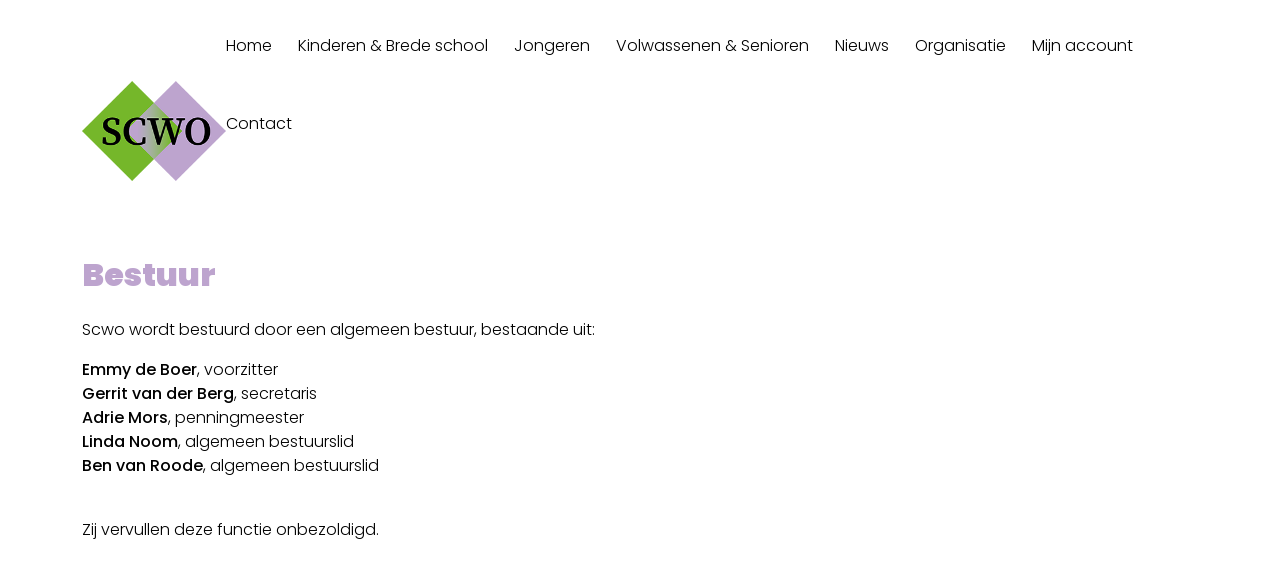

--- FILE ---
content_type: text/html; charset=UTF-8
request_url: https://www.scwo.nl/bestuur
body_size: 1613
content:
<!DOCTYPE html>
<html lang="nl" dir="ltr">
    <head>
        <meta charset="utf-8" />
        <meta name="viewport" content="width=device-width, initial-scale=1.0" />
        
        <base href="https://www.scwo.nl/" />

        <!-- Website Information -->
        <title>Sociaal Cultureel Centrum Wormerland</title>
        <meta name="description" content="Website description" />
        <link rel="icon" type="image/png" href="./favicon.png" sizes="32x32" />
        
        <script src="https://ajax.googleapis.com/ajax/libs/jquery/3.3.1/jquery.min.js" type="text/javascript"></script>

        <!-- Fonts -->
        <link rel="preconnect" href="https://fonts.googleapis.com" />
        <link rel="preconnect" href="https://fonts.gstatic.com" crossorigin />
        <link
            href="https://fonts.googleapis.com/css2?family=Poppins:wght@300;500;600;900&display=swap"
            rel="stylesheet"
        />

        <!-- CSS -->
        <link href="vendors/bootstrap/bootstrap-reboot.min.css" rel="stylesheet" />
        <link href="vendors/bootstrap/bootstrap-grid.min.css" rel="stylesheet" />
        <link rel="stylesheet" href="css/nav.css" />
        <link rel="stylesheet" href="css/style.css" />
        <link rel="stylesheet" href="css/scroll-effects.css" />
        <link rel="stylesheet" href="css/override.css" />
    </head>
    <body>
        <header>
            <div class="logo">
                <a href=""><img src="assets/images/logo.png" alt="SCWO" /></a>
            </div>            
            <nav class="menuBox" id="nav">            
                <ul>
                    <li><a href="">Home</a></li>
                    <li><a href="kinderen-en-brede-school">Kinderen & Brede school</a></li>
                    <li><a href="jongeren">Jongeren</a></li>
                    <li><a href="volwassenen-en-senioren">Volwassenen & Senioren</a></li>
                    <!--<li><a href="">Inschrijven</a></li>-->
                    <li><a href="nieuws">Nieuws</a></li>
                    <li>
                        <a href="organisatie">Organisatie</a>
                        <ul>
                            <li><a href="over-ons">Over ons</a></li>
                            <li><a href="ons-beleid">Ons beleid</a></li>
                            <li><a href="bestuur">Bestuur</a></li>
                            <li><a href="gedragscode">Gedragscode</a></li>
                            <li><a href="vertrouwenspersoon">Vertrouwenspersoon</a></li>
                            <li><a href="vacatures">Vacatures</a></li>
                            <li><a href="anbi">ANBI</a></li>
                            <li><a href="gebruik-van-onze-ruimtes">Gebruik van onze ruimtes</a></li>
                            <li><a href="algemene-voorwaarden">Algemene voorwaarden</a></li>
                            <li><a href="klachtenregeling">Klachtenregeling</a></li>
                            <li><a href="privacyverklaring">Privacyverklaring</a></li>
                        </ul>
                    </li>
                    <li><a href="account/favorites">Mijn account</a></li>
                    <li><a href="contact">Contact</a></li>
                </ul>
            </nav>
            
            <a class="hamburger js-mobile-toggle" href="#" title="Menu"><span></span></a>
        </header>        
        

    <div id="banner">
    
        <div style="background-image: url(assets/images/uploads/header.jpg)"></div>
        
    </div>
         <section class="container activities">

    <h1>Bestuur</h1>
    <p></p>
    <p>Scwo wordt bestuurd door een algemeen bestuur, bestaande uit:</p>

<p><strong>Emmy de Boer</strong>, voorzitter<br />
<strong>Gerrit van der Berg</strong>, secretaris<br />
<strong>Adrie Mors</strong>, penningmeester<br />
<strong>Linda Noom</strong>, algemeen bestuurslid<br />
<strong>Ben van Roode</strong>, algemeen bestuurslid</p>

<p><br />
Zij vervullen deze functie onbezoldigd.</p>
    
    
</section><footer>
            <h3>Contactgegevens</h3>
            <div class="row gy-3">
                <div class="col-auto">
                    <div class="row gx-1">
                        <div class="col-auto">
                            <i class="fas fa-map-marker fa-fw"></i>
                        </div>
                        <div class="col">
                            <strong>De Omslag</strong><br />
                            Faunastraat 62<br />
                            1531 WH WORMER
                        </div>
                    </div>
                </div>
                <div class="col-sm ps-sm-5">
                    <div class="row gx-1">
                        <div class="col-auto">
                            <i class="fas fa-map-marker fa-fw"></i>
                        </div>
                        <div class="col">
                            <strong>De Westertil</strong><br />
                            Kemphaanstraat 1A<br />
                            1531 VA WORMER
                        </div>
                    </div>
                </div>
                <div class="col-12">
                    <div class="row gx-1">
                        <div class="col-auto"><i class="fas fa-phone-volume fa-fw"></i><br /></div>
                        <div class="col">
                            <a href="tel:075 - 642 32 47">075 - 642 32 47</a>
                        </div>
                    </div>
                    <div class="row gx-1">
                        <div class="col-auto">
                            <i class="fas fa-envelope fa-fw"></i>
                        </div>
                        <div class="col">
                            <a href="mailto:scwo@scwo.nl">scwo@scwo.nl</a>
                        </div>
                    </div>
                </div>
            </div>
        </footer>

        <div id="legal">
            <section class="container">
                <div class="row">
                    <div class="col-auto">&copy; 2021 - SCWO</div>
                    <div class="col">
                        <a href="algemene-voorwaarden" target="_blank">Algemene voorwaarden</a> |
                        <a href="klachtenregeling" target="_blank">Klachtenregeling</a> |
                        <a href="privacyverklaring" target="_blank">Privacyverklaring</a>                        
                    </div>
                </div>
            </section>
        </div>

        <script src="https://code.jquery.com/jquery-3.4.1.min.js" integrity="sha256-CSXorXvZcTkaix6Yvo6HppcZGetbYMGWSFlBw8HfCJo=" crossorigin="anonymous"></script>
        <script src="js/nav.js"></script>
        <script src="js/scroll-effects.js"></script>
        <script src="vendors/fontawesome/fontawesome.min.js"></script>
        <script src="vendors/fontawesome/brands.min.js"></script>
        <script src="vendors/fontawesome/solid.min.js"></script>
    </body>
</html>

--- FILE ---
content_type: text/css
request_url: https://www.scwo.nl/css/nav.css
body_size: 591
content:
.sub-mobile{
    transition-duration: 0.50s !important;
}

.sub-mobile.sub-open{
    height: auto !important;
}

.sub-mobile.sub-close{
    height: 0 !important;
}

/* ### menu box ### */
.menuBox ul { margin: 0; padding: 0; list-style: none; float: right; }
.menuBox ul > li { margin-right: 26px; padding: 34px 0 20px; position: relative; float: left; }
.menuBox ul > li > a { position: relative; font-size: 16px; text-decoration: none; color: #000; }
.menuBox ul > li > .arrow:after { margin-left: 10px; display: inline-block; font-family: 'icomoon', sans-serif; vertical-align: top; content: '\e903'; }
.menuBox ul > li > ul { margin-top: -22px; padding: 0 9px; position: absolute; top: 100%; left: -20px; opacity: 0; visibility: hidden; min-width: calc(100% + 21px); background-color: #fff; transition: all 0.3s ease-in-out; min-width: 200px; }
.menuBox ul > li:hover > ul { opacity: 1; visibility: visible; padding-top: 5px; padding-bottom: 10px; }
.menuBox ul > li > ul > li { margin-right: 0; padding: 9px 35px 5px 10px; width: 100%; }
.menuBox ul > li > ul > li > a { position: relative; display: block; font-size: 15px; }
.menuBox ul > li > ul > li > a:hover:after { width: 100%; }

/* ### hamburger ### */
.hamburger { position: absolute; top: 40px; right: 38px; z-index: 5; display: none; align-items: center; justify-content: center; width: 30px; height: 30px; border-radius: 2px; transition: all 0.3s ease-in-out; }
.hamburger span { margin: 4px auto; position: relative; display: block; width: 30px; height: 3px; border-radius: 75px; background-color: #004d55; transition: all 0.3s ease-in-out; }
.hamburger span:before,
.hamburger span:after { position: absolute; display: block; width: 100%; height: 3px; border-radius: 75px; background-color: #004d55; transition: all 0.3s ease-in-out; content: ''; }
.hamburger span:before { top: -8px; }
.hamburger span:after { bottom: -8px; }
.hamburger.is_active span { background: none; }
.hamburger.is_active span:before { top: 0; width: 100%; background-color: #004d55; transform: rotate(135deg); }
.hamburger.is_active span:after { bottom: 0; width: 100%; background-color: #004d55; transform: rotate(-135deg); }

@media (min-width: 991.98px) {
    .menuBox ul > li > ul { display: block !important; height: auto !important; }
}

@media (max-width: 991.98px) {    
    .menuBox { position: fixed; top: 0; right: -410px; z-index: 1; display: block; width: 100%; max-width: 410px; height: 100%; transition: all 0.3s ease-in-out; }
    .menuBox:before { position: fixed; top: 0; right: 0; z-index: -1; opacity: 0; visibility: hidden; width: calc(100vw + 410px); height: 100vh; background-color: rgba(0, 0, 0, 0.5); transition: all 0.3s ease-in-out; content: ''; }
    .menuBox.open { right: 0; }
    .menuBox.open:before { opacity: 1; visibility: visible; }
    .menuBox ul { padding-top: 70px; display: block; height: 100%; background: #ede6e3; overflow-y: scroll; }
    .menuBox ul > li { margin-right: 0; padding: 0; border-top: solid 1px rgba(0, 0, 0, 0.1); clear: both; width: 100%; }
    .menuBox ul > li > a { padding: 20px; display: block; font-size: 18px; }
    .menuBox ul > li > .arrow:after { position: absolute; top: 20px; right: 20px; transition: all 0.3s ease-in-out; }
    .menuBox ul > li.active > .arrow:after { transform: rotate(-180deg); }
    .menuBox ul > li.active > a,
    .menuBox ul > li > a:hover { color: #000; }
    .menuBox ul > li:last-child { border-bottom: solid 1px rgba(0, 0, 0, 0.1); }
    .menuBox ul > li > ul { margin-top: 0; padding-top: 0; position: relative; top: inherit; left: inherit; display: none; width: 100%; transition: unset; }
    .menuBox ul > li > ul > li { padding: 0; }
    .hamburger { display: block; }
}

--- FILE ---
content_type: text/css
request_url: https://www.scwo.nl/css/style.css
body_size: 1499
content:
:root {
    --container-width: 1320px;
    --container-padding: calc((100vw - var(--container-width)) / 2);
    --container-padding-incl-gutter: calc(var(--container-padding) + 0.75rem);
    --container-extra-padding: calc(var(--container-padding) + 150px);
}
@media only screen and (max-width: 1399px) {
    :root {
        --container-width: 1140px;
    }
}
@media only screen and (max-width: 1199px) {
    :root {
        --container-width: 960px;
    }
}
@media only screen and (max-width: 991px) {
    :root {
        --container-width: 720px;
    }
}
@media only screen and (max-width: 767px) {
    :root {
        --container-width: 540px;
    }
}
@media only screen and (max-width: 575px) {
    :root {
        --container-width: 100%;
    }
}
html,
body {
    overflow-x: hidden;
}
body {
    background-color: #fff;
    color: #000;
    -webkit-box-sizing: border-box;
    box-sizing: border-box;
    font-family: "Poppins", Candara, "Bitstream Vera Sans", "DejaVu Sans", "Trebuchet MS", Verdana, "Verdana Ref", sans-serif;
    font-weight: 300;
}
header {
    display: -ms-grid;
    display: grid;
    position: relative;
    padding: 0 var(--container-padding-incl-gutter) 10px;
    background-color: #fff;
    -ms-grid-columns: 0fr 1fr;
    grid-template-columns: 0fr 1fr;
    -webkit-box-align: end;
    -ms-flex-align: end;
    align-items: end;
    grid-template-areas: "logo nav";
    z-index: 14;
}
header .logo {
    -ms-grid-row: 1;
    -ms-grid-column: 1;
    grid-area: logo;
    width: auto;
}
header .logo img {
    position: relative;
    top: 25px;
    height: 100px;
}

header .button {
    display: none;
    -ms-grid-row: 2;
    -ms-grid-column: 2;
    grid-area: button;
}
@media (max-width: 767px) {
    header {
        padding-top: 10px;
        -webkit-box-align: center;
        -ms-flex-align: center;
        align-items: center;
        grid-template-areas: "logo button" "nav nav";
    }
    header .logo img {
        top: 0;
        height: 75px;
    }
    header .button {
        display: block;
        text-align: right;
    }
}
#banner {
    position: relative;
    width: 100%;
    min-width: 100%;
    max-height: 400px;
    aspect-ratio: 7 / 3;
    -webkit-clip-path: polygon(0 0, 100% 0, 100% 80%, 0 100%);
    clip-path: polygon(0 0, 100% 0, 100% 80%, 0 100%);
}
#banner div {
    position: absolute;
    left: 0;
    top: 0;
    width: 100%;
    height: 100%;
    background-position: center;
    background-size: cover;
}
.content,
.activities {
    margin-top: 90px;
    margin-bottom: 195px;
}
.content-inner,
.intro,
.news-section .news {
    margin-top: -100px;
    margin-bottom: 75px;
    padding-top: 145px;
    padding-bottom: 45px;
}
.activities h1 {
    color: #bda4ce;
}
.activities h2 {
    color: #bda4ce;
}
.activities h3 {
    color: #bda4ce;
}
.intro {
    position: relative;
    padding-left: var(--container-extra-padding);
    padding-right: var(--container-extra-padding);
    background-color: #1988a8;
    color: #fff;
}
.intro h1 {
    color: #fff;
}
.intro h2 {
    color: #fff;
}
.intro h3 {
    color: #000;
}
.intro .img {
    position: absolute;
    right: 0;
    top: 0;
    width: var(--container-extra-padding);
    height: 100%;
    -o-object-fit: cover;
    object-fit: cover;
    -webkit-clip-path: polygon(100% 0, 100% 100%, 0 50%);
    clip-path: polygon(100% 0, 100% 100%, 0 50%);
}
@media (max-width: 767px) {
    .intro {
        padding-left: var(--container-padding-incl-gutter);
        padding-right: var(--container-padding-incl-gutter);
    }
    .intro .img {
        position: relative;
        width: auto;
        max-width: 100%;
        height: auto;
        -webkit-clip-path: none;
        clip-path: none;
    }
}
.news-section {
    display: -ms-grid;
    display: grid;
    margin-bottom: 45px;
    width: 100%;
    -ms-grid-columns: 1fr 0fr;
    grid-template-columns: 1fr 0fr;
}
.news-section .news {
    padding-left: var(--container-padding-incl-gutter);
    padding-right: 1.5rem;
    background-color: #75b72a;
    color: #fff;
}
.news-section .news h1 {
    color: #fff;
}
.news-section .news h2 {
    color: #fff;
}
.news-section .news h3 {
    color: #fff;
}
.news-section .social {
    display: -webkit-box;
    display: -ms-flexbox;
    display: flex;
    width: auto;
    padding: 15px 90px;
    white-space: nowrap;
    -webkit-box-pack: center;
    -ms-flex-pack: center;
    justify-content: center;
    -webkit-box-orient: vertical;
    -webkit-box-direction: normal;
    -ms-flex-direction: column;
    flex-direction: column;
}
@media (max-width: 1199px) {
    .news-section .social {
        padding: 15px 45px;
    }
}
@media (max-width: 991px) {
    .news-section {
        -ms-grid-columns: 100%;
        grid-template-columns: 100%;
    }
    .news-section .news {
        padding-right: var(--container-padding-incl-gutter);
    }
    .news-section .social {
        margin-top: 45px;
        text-align: center;
    }
}
.activity {
    display: -ms-grid;
    display: grid;
    -ms-grid-columns: 1fr 0fr;
    grid-template-columns: 1fr 0fr;
    -webkit-box-align: center;
    -ms-flex-align: center;
    align-items: center;
    grid-template-areas: "img img" "title button";
    row-gap: 10px;
    --color: #000;
}
@media (max-width: 767px) {
    .activity {
        grid-template-areas: "img img" "title title" "button button";
    }
}
.activity .img {
    position: relative;
    width: 100%;
    aspect-ratio: 3 / 2;
    background-position: center;
    /* background-size: cover; */
    background-size: initial;
    background-repeat: no-repeat;
    -ms-grid-row: 1;
    -ms-grid-column: 1;
    -ms-grid-column-span: 2;
    grid-area: img;
    background-size: 100% auto;
}
.activity .img .type,
.activity .img .date {
    position: absolute;
    right: 0;
    top: 0;
    width: 130px;
    padding: 5px 10px;
    background-color: #fff;
    color: var(--color);
    text-transform: uppercase;
    text-align: center;
    font-size: 0.9rem;
    font-weight: 600;
}
.activity .img .date {
    left: 0;
    right: auto;
    top: auto;
    bottom: 0;
    width: auto;
    text-transform: none;
}
.activity .title {
    -ms-grid-row: 2;
    -ms-grid-column: 1;
    grid-area: title;
    font-size: 1.15rem;
    font-weight: 600;
}
.activity .title .date {
    font-weight: 300;
    font-size: 0.9rem;
}
.activity .button {
    -ms-grid-row: 2;
    -ms-grid-column: 2;
    grid-area: button;
}
.activity .button .link-button {
    background-color: var(--color);
    color: #000;
    border-color: var(--color);
}
.activity .button .link-button:hover {
    background-color: #fff;
    color: var(--color);
    border-color: var(--color);
}
.activity.kids {
    --color: #75b72a;
}
.activity.youth {
    --color: #75b72a;
}
.activity.adults {
    --color: #1988a8;
}
.activity.seniors {
    --color: #bda4ce;
}
.news-item {
    display: -ms-grid;
    display: grid;
    -ms-grid-columns: 350px 1fr;
    grid-template-columns: 350px 1fr;
    gap: 1.5rem;
}
.news-item .img {
    margin-bottom: -90px;
    width: 100%;
}
.news-item .button {
    text-align: right;
}
@media (max-width: 767px) {
    .news-item {
        -ms-grid-columns: 100%;
        grid-template-columns: 100%;
    }
    .news-item .img {
        margin-bottom: 0;
    }
}
footer {
    margin: 45px 0 0;
    padding: 30px var(--container-padding-incl-gutter);
    padding-left: var(--container-extra-padding);
    background-color: #f0f0f0;
}
@media (max-width: 767px) {
    footer {
        padding-left: var(--container-padding-incl-gutter);
    }
}
#legal {
    padding: 10px 0;
    background-color: #000;
    color: #fff;
    text-align: right;
    font-size: 0.9rem;
}
a,
a:hover {
    text-decoration: none;
    color: inherit;
}
p a,
p a:hover {
    text-decoration: underline;
}
.link-button {
    display: inline-block;
    padding: 3px 8px;
    background-color: #000;
    color: #fff;
    border: solid 2px #000;
    text-transform: uppercase;
    font-size: 0.9rem;
    font-weight: 500;
    -webkit-transition-duration: 0.15s;
    transition-duration: 0.15s;
}
.link-button:hover {
    background-color: #fff;
    color: #000;
}
.link-social {
    --color: #000;
    display: inline-block;
    margin: 0 15px 15px 0;
    width: 50px;
    text-align: center;
    background-color: var(--color);
    color: #fff;
    border: solid 4px var(--color);
    line-height: 42px;
    font-size: 20px;
    -webkit-transition-duration: 0.15s;
    transition-duration: 0.15s;
}
.link-social:hover {
    background-color: #fff;
    color: var(--color);
}
.link-social.facebook {
    --color: #3b5998;
}
.link-social.instagram {
    --color: #af34b0;
}
.link-social.linkedin {
    --color: #0173b2;
}
h1,
h2 {
    margin: 0 0 1.5rem;
    font-size: 2rem;
    font-weight: 900;
}
h3 {
    margin-right: 0 0 1rem;
    font-size: 1.5rem;
    font-weight: 600;
}

@media (max-width: 767px) {    
}

.hidden {
    display: none;
}

--- FILE ---
content_type: text/css
request_url: https://www.scwo.nl/css/scroll-effects.css
body_size: -323
content:
*[data-scroll-effect="fade"] {
    opacity: 0;
}

*[data-scroll-effect="from-left"] {
    opacity: 0;
    transform: translateX(-50px);
}

*[data-scroll-effect="from-right"] {
    opacity: 0;
    transform: translateX(50px);
}

*[data-scroll-effect="from-top"] {
    opacity: 0;
    transform: translateY(-50px);
}

*[data-scroll-effect="from-bottom"] {
    opacity: 0;
    transform: translateY(50px);
}

--- FILE ---
content_type: text/css
request_url: https://www.scwo.nl/css/override.css
body_size: -183
content:
/**
* Override SASS style
*/

a.button {
    padding: 10px 30px;
    font-weight: bold;
    color: #ffffff;
    background: #bda4ce;
}

a.button:hover {
    background: #000000;
}

.booking-form input, .booking-form select, .booking-form textarea {
    margin-bottom: 20px;
    padding: 10px 10px;
    width: 100%;
    max-width: 100%;
    border: 0;
    background: #ebebeb;
}

.booking-form input[type="submit"] {
    color: #ffffff;
    background: #bda4ce;
}

p.error {
    display: block;
    margin-bottom: 20px;
    font-weight: bold;
    color: #c41717;
}

--- FILE ---
content_type: application/javascript
request_url: https://www.scwo.nl/js/nav.js
body_size: 548
content:
/*
var maxWindowWidth = 767; // window.innerWidth
var windowWidth = window.innerWidth;
var butId = 'button-nav';
var navId = 'nav';
var aniDur = 500;

var nav = document.getElementById(navId);
document.getElementById(butId).addEventListener('click', menuButton);

initNav();
navChecks();

function initNav() {
	var subMenus = nav.querySelector('ul').querySelectorAll('ul');

	for (let i = 0; i < subMenus.length; i++) {
		let link = subMenus[i].parentNode.querySelector('a');

		link.addEventListener('click', subClick);
	}

	window.onresize = resizeCheck;

	document.onclick = documentCheck;
}

function documentCheck() {
	if (!checkWidth()) {
		return;
	}

	if (event.target.id != butId && !nav.contains(event.target)) {
		closeMenu(nav.querySelector('ul'));
	}
}

function resizeCheck() {
	if (window.innerWidth != windowWidth) {
		windowWidth = window.innerWidth;
		navChecks();
	}
}

function navChecks() {
	if (checkWidth()) {
		setMenus(nav);
		closeMenu(nav.querySelector('ul'));
	} else {
		removeMenus(nav);
	}
}

function openMenu(el) {
	el.classList.remove('sub-close');

	el.style.height = el.scrollHeight + 'px';

	setTimeout(function () {
		el.style.height = '';
		el.classList.add('sub-open');
	}, aniDur);
}

function closeMenu(el) {
	el.style.height = el.scrollHeight + 'px';
	el.classList.remove('sub-open');

	closeSubMenus(el);

	setTimeout(function () {
		el.style.height = 0 + 'px';
	}, 1);

	setTimeout(function () {
		el.style.height = '';
		el.classList.add('sub-close');
	}, aniDur);
}

function closeSubMenus(el) {
	var elChildren = checkChildren(el);

	if (elChildren.length) {
		for (let i = 0; i < elChildren.length; i++) {
			closeMenu(elChildren[i]);
		}
	}
}

function closeOpenSubMenus(el) {
	var elChildren = checkChildren(el);

	if (elChildren.length) {
		for (let i = 0; i < elChildren.length; i++) {
			if (elChildren[i].classList.contains('sub-open')) {
				closeMenu(elChildren[i]);
			}
		}
	}
}

function checkChildren(el) {
	var uls = el.querySelectorAll('ul');
	return uls;
}

function setMenus(el) {
	var uls = el.querySelectorAll('ul');

	for (let i = 0; i < uls.length; i++) {
		uls[i].classList.add('sub-mobile');
	}
}

function removeMenus(el) {
	var uls = el.querySelectorAll('ul');

	for (let i = 0; i < uls.length; i++) {
		uls[i].classList.remove('sub-mobile');
	}
}

function subClick() {
	if (!checkWidth()) {
		return;
	}

	var link = this;
	var el = link.parentNode.querySelector('ul');

	if (el.classList.contains('sub-close')) {
		event.preventDefault();

		var parentMenu = el.parentNode.parentNode;
		closeOpenSubMenus(parentMenu);
		openMenu(el);
	}
}

function menuButton() {
	if (!checkWidth()) {
		return;
	}

	var mainUl = nav.querySelector('ul');

	if (mainUl.classList.contains('sub-open')) {
		closeMenu(mainUl);
	} else if (mainUl.classList.contains('sub-close')) {
		openMenu(mainUl);
	}
}

function checkWidth() {
	return window.innerWidth <= maxWindowWidth;
}
*/

jQuery( document ).ready( function ( $ ) {
// Js-mobile-toggle
	$( '.js-mobile-toggle' ).click( function ( e ) {		
		e.preventDefault();		
		$( this ).toggleClass( 'is_active' );
		$( '.menuBox' ).toggleClass( 'open' );
		
	} );

	// MenuBox
	$( '.menuBox li a' ).click( function () {
		let sib = $( this ).parent().siblings();

		sib.children( 'ul' ).slideUp();
		sib.children( 'a' ).removeClass( 'active' );
		sib.removeClass( 'active' );
		$( this ).next().slideToggle( 'slow' );
		$( this ).parent().toggleClass( 'active' );
	} );	
} );

--- FILE ---
content_type: application/javascript
request_url: https://www.scwo.nl/js/scroll-effects.js
body_size: -73
content:
const scrollEffects = () => {
    const effectDuration = 0.5;
    const options = {
        threshold: 0.25
    }

    const executeEffect = (entries, observer) => {
        entries.forEach(entry => {
            if (!entry.isIntersecting) return;

            const element = entry.target;

            switch (element.getAttribute('data-scroll-effect')) {
                default:
                    element.removeAttribute('data-scroll-effect');
                    observer.unobserve(element);
                    break;
            }
        });
    }

    let observer = new IntersectionObserver(executeEffect, options);

    const elements = document.querySelectorAll('*[data-scroll-effect]');
    elements.forEach(element => {
        element.style.transitionDuration = effectDuration + 's';
        observer.observe(element);
    })
}

setTimeout(scrollEffects, 500);

